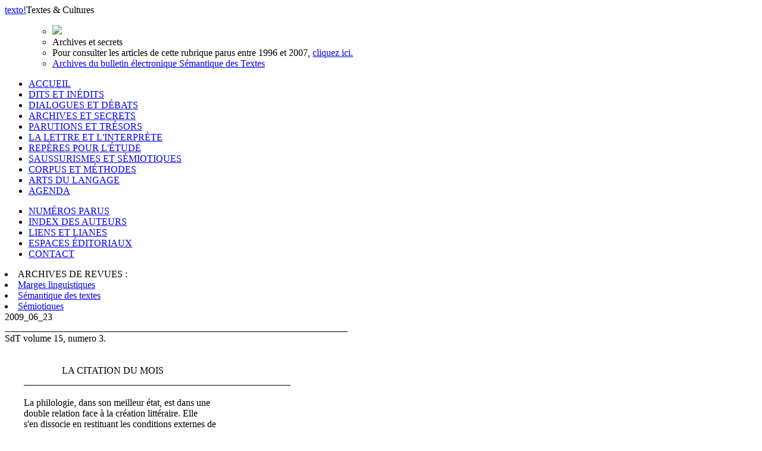

--- FILE ---
content_type: text/html; charset=UTF-8
request_url: http://www.revue-texto.net/index.php/http:/www.revue-texto.net/1996-2007/Archives/Parutions/Archives/Parutions/Marges/docannexe/file/4227/docannexe/file/3503/docannexe/file/3790/docannexe/file/Archives/Parutions/Semiotiques/index.php?id=2543
body_size: 20614
content:
<!DOCTYPE html PUBLIC "-//W3C//DTD XHTML 1.0 Strict//EN" "http://www.w3.org/TR/xhtml1/DTD/xhtml1-strict.dtd">          
<html xmlns="http://www.w3.org/1999/xhtml">     
  <head>                    
    <meta http-equiv="Content-Type" content="text/html; charset=utf-8" />
    <title></title>
    <meta name="GENERATOR" content="Lodel 0.9" />
    <meta name="DESCRIPTION" content="Description de votre site" />
    <meta name="URL" content="http://www.revue-texto.net/index.php/Archives/docannexe/file/3093/docannexe/file/Archives/Parutions/Parutions/Archives/SdT/Images/docannexe/file/3285/index.php?id=2543" />
    <meta name="DC.Publisher" content="Nom de votre Ã©diteur" />
    <meta name="DC.Rights" content="" />
    <meta name="DC.Source" content="http://www.revue-texto.net/index.php/Archives/docannexe/file/3093/docannexe/file/Archives/Parutions/Parutions/Archives/SdT/Images/docannexe/file/3285" />
    <meta name="DC.Type" content="text" />
    <meta name="DC.Format" content="text/html" />
    <meta name="DC.Language" content="fr" />
    <meta name="DC.Identifier" content="http://www.revue-texto.net/index.php/Archives/docannexe/file/3093/docannexe/file/Archives/Parutions/Parutions/Archives/SdT/Images/docannexe/file/3285/index.php?id=2543" />
    <meta name="DC.Title" content="SdT vol.15 n.3 " />
    <meta name="DC.Date" content="2010-03-12 15:03:00" />
    <meta name="DC.Date" content="2010-03-12 15:03:00" />
    <meta name="DC.Description" lang="fr" content="2009_06_23________________________________________________________________________SdT volume 15, numero 3.                          LA CITATION DU MOIS        ________________________________________________________         La philologie, dans son meilleur état, est dans une         double relation face à la création littéraire. Elle         s'en dissocie en restituant les conditions externes de         la production et de la compréhension, et en se         chargeant de la préservation des documents. D'un autre         côté, au contraire elle s'identifie avec l'objet au         point d'entrer dans le processus créatif, comme si elle         pouvait le faire revivre. De l'objectif, on est passé         au coeur d'une objectivité.                    Jean Bollack, note X 1955        ________________________________________________________                          SOMMAIRE  1- Presentations    - Bienvenue a nos deux nouveaux abonnes, dont Gaetan Pegny.    - Changements d'adresse. 2- Textes electroniques    - Le dossier genetique de Madame Bovary. 3- Publications    - Eschylle : &quot;Les Choephores&quot; et &quot;Les Eumenides&quot;,      trad. J. et M. Bollack. 4- Textes    - G. Williams : &quot;Les collocations&quot;.    - F. Rastier : &quot;Traduction et linguistique des textes&quot;.    - J. J. Sterne : &quot;Comment ecrire un bon livre a l'universite&quot;. 5- Appels : Colloques et revues    - Colloque International consacre aux Langues des Signes (CILS),      Namur (Belgiqu" />
    <link rel="stylesheet" type="text/css" href="css/texto.css" media="screen" title="Ecran" />
    <link rel="stylesheet" type="text/css" media="print" href="css/styles_site_print.css"  title="Impression" />
    <link rel="alternate" type="application/rss+xml" title="Actualitï¿½s de " href="index.php?page=backend&amp;format=rssdocuments" />
    <link rel="alternate" type="application/rss+xml" title="Flux RSS de  SdT vol.15 n.3 
" href="index.php?page=backend&amp;format=rss&amp;ident=     2543" />
  </head>
  <body>
    <div id="container">
      <div id="header">
        <div id="headerContainer"><a href="index.php"><span id="texto">texto</span><span id="exclamation">!</span></a><span id="baseline">Textes &amp; Cultures</span><!-- <div id="cse-search-form" style="width: 300px;">Loading</div> --><!-- <script src="http://www.google.fr/jsapi" type="text/javascript"></script> --><!-- <script type="text/javascript">   google.load('search', '1', {language : 'fr', style : google.loader.themes.MINIMALIST});  google.setOnLoadCallback(function() {    var customSearchOptions = {};  var customSearchControl = new google.search.CustomSearchControl(      '003098074609971227473:rgccg9ius60', customSearchOptions);    customSearchControl.setResultSetSize(google.search.Search.FILTERED_CSE_RESULTSET);    var options = new google.search.DrawOptions();    options.enableSearchboxOnly("https://cse.google.com/cse?cx=009679605336326252138%3Ajm3bo6zjn4o", null, true);    customSearchControl.draw('cse-search-form', options);  }, true);</script>-->
    <script type="text/javascript">  var _gaq = _gaq || [];
  _gaq.push(['_setAccount', 'UA-46340492-1']);
  _gaq.push(['_trackPageview']);
  (function() {
    var ga = document.createElement('script'); ga.type = 'text/javascript'; ga.async = true;
    ga.src = ('https:' == document.location.protocol ? 'https://ssl' : 'http://www') + '.google-analytics.com/ga.js';
    var s = document.getElementsByTagName('script')[0]; s.parentNode.insertBefore(ga, s);
  })();</script>      </div>
</div>
<div id="menu">
  <ul class="primary">
    <ul class=header>
      <li><img src="./Images/som_Cerf0.gif" /></li>
      <li id="title">Archives et secrets</li><!--
<span class="sousTitre"><br class="nobr" /></span>--><li id="entry2">Pour consulter les articles de cette rubrique parus entre 1996 et 2007, <a href="http://www.revue-texto.net/1996-2007/Archives/Archives.html">cliquez ici.</a></li>
      <li id="entry1" style="margin-bottom: 1em;"><a href="index.php?id=1972">Archives du bulletin électronique Sémantique des Textes</a></li>
    </ul>
    <li><span><a href="index.php">ACCUEIL</a></span></li><!-- != 129 = exclude "espaces éditoriaux" -->
    <li><span><a href="index.php?id=55">DITS ET INÉDITS</a></span></li>
    <li><span><a href="index.php?id=56">DIALOGUES ET DÉBATS</a></span></li>
    <li class="highlighted"><span><a href="index.php?id=57">ARCHIVES ET SECRETS</a></span></li>
    <li><span><a href="index.php?id=58">PARUTIONS ET TRÉSORS</a></span></li>
    <li><span><a href="index.php?id=59">LA LETTRE ET L'INTERPRÈTE</a></span></li>
    <li><span><a href="index.php?id=61">REPÈRES POUR L'ÉTUDE</a></span></li>
    <li><span><a href="index.php?id=60">SAUSSURISMES ET SÉMIOTIQUES</a></span></li>
    <li><span><a href="index.php?id=62">CORPUS ET MÉTHODES</a></span></li>
    <li><span><a href="index.php?id=1648">ARTS DU LANGAGE</a></span></li>
    <li><span><a href="index.php?id=1740">AGENDA</a></span></li>
  </ul>
  <ul class="secondary">
    <li><span><a href="index.php?id=54">NUMÉROS PARUS</a></span></li>
    <li><span><a href="index.php?id=32">INDEX DES AUTEURS</a></span></li>
    <li><span><a href="http://www.revue-texto.net/Liens/Liens.html">LIENS ET LIANES</a></span></li>
    <li><span><a href="http://www.revue-texto.net/index.php?id=129">ESPACES &Eacute;DITORIAUX</a></span></li><!--
    <li><span><a href="index.php?id=1740">AGENDA</a></span></li>-->
    <li><span><a href="mailto:redaction@revue-texto.net">CONTACT</a></span></li>
  </ul>
  <li><span>ARCHIVES DE REVUES&nbsp;:</span></li>
  <li><span><a href="../Parutions/Marges/Marges_sommaire.html">Marges linguistiques</a></span></li>
  <li><span><a href="../Archives/SdT/Archives_SdT.html">Sémantique des textes</a></span></li>
  <li><span><a href="../Parutions/Semiotiques/Semiotiques.html">Sémiotiques</a></span></li>
</ul><!--
Les archives de la revue Marges.
Les archives de la revue Sémiotiques.
http://www.revue-texto.net/1996-2007/Parutions/Semiotiques/Semiotiques.html
Les archives du bulletin Sémantique des textes
http://www.revue-texto.net/1996-2007/Archives/SdT/Archives_SdT.html
--><!--
<ul class="primary">
  <li><a href="index.php?page=backend&format=rssdocuments"><img id="rss" src="images/rss.png" alt="rss"/>FLUX RSS</a></li>
</ul>--></div>
<div id="content"><span style="font-family:monospace;"></span>2009_06_23<br>________________________________________________________________________<br>SdT volume 15, numero 3.<br> <br> <br>                        LA CITATION DU MOIS<br>        ________________________________________________________<br> <br>        La philologie, dans son meilleur état, est dans une <br>        double relation face à la création littéraire. Elle <br>        s'en dissocie en restituant les conditions externes de <br>        la production et de la compréhension, et en se <br>        chargeant de la préservation des documents. D'un autre <br>        côté, au contraire elle s'identifie avec l'objet au <br>        point d'entrer dans le processus créatif, comme si elle <br>        pouvait le faire revivre. De l'objectif, on est passé <br>        au coeur d'une objectivité.<br>                    Jean Bollack, note X 1955<br>        ________________________________________________________<br>         <br> <br>                SOMMAIRE<br> <br> <br>1- Presentations<br>    - Bienvenue a nos deux nouveaux abonnes, dont Gaetan Pegny.<br>    - Changements d'adresse.<br> <br>2- Textes electroniques<br>    - Le dossier genetique de Madame Bovary.<br> <br>3- Publications<br>    - Eschylle : "Les Choephores" et "Les Eumenides",<br>      trad. J. et M. Bollack.<br> <br>4- Textes<br>    - G. Williams : "Les collocations".<br>    - F. Rastier : "Traduction et linguistique des textes".<br>    - J. J. Sterne : "Comment ecrire un bon livre a l'universite".<br> <br>5- Appels : Colloques et revues<br>    - Colloque International consacre aux Langues des Signes (CILS),<br>      Namur (Belgique), 16-20 novembre 2009.<br>    - Rencontres interdisciplinaires sur les systemes complexes <br>      naturels et artificiels : "Le contexte",<br>      Rochebrune, 17-24 janvier 2010.<br>    - 10th International Conference on the Statistical Analysis of<br>      Textual Data (JADT 2010), Rome, June, 9-11, 2010.<br>         <br>111111111111111111111111111111111111111111111111111111111111111111111111<br>Nouveaux abonnes Nouveaux abonnes Nouveaux abonnes Nouveaux abonnes<br>111111111111111111111111111111111111111111111111111111111111111111111111<br> <br>[information réservée aux abonnés]<br> <br>222222222222222222222222222222222222222222222222222222222222222222222222<br>Textes electroniques Textes electroniques Textes electroniques Textes<br>222222222222222222222222222222222222222222222222222222222222222222222222<br>{FR, 15/05/2009}<br> <br>BEAUX SITES<br> <br>Tout le dossier génétique de Madame Bovary<br>    http://bovary.univ-rouen.fr/<br> <br>333333333333333333333333333333333333333333333333333333333333333333333333<br>Publications Publications Publications Publications Publications<br>333333333333333333333333333333333333333333333333333333333333333333333333<br>{FR, 15/05/2009}<br> <br>ESCHYLE<br> <br>Les Choéphores et Les Euménides<br>Traduction de Jean et Mayotte Bollack<br>2009, 144 pages, 13,50 euros, ISBN : 9782707320865<br>Editions de Minuit, parution le 4 juin.<br> <br>Le meurtre du grand roi a eu lieu. C'est le sujet d'Agamemnon, la<br>première pièce de la trilogie d'Eschyle que depuis vingt-cinq siècles <br>nous appelons l'Orestie. Lui succèdent les deux pièces réunies dans ce <br>volume, Les Choéphores, ou "Les Verseuses de libations", et Les <br>Euménides ou "Les Bienveillantes". L'une célèbre la vengeance rituelle <br>d'un meurtre horrible par une exécution scandaleuse, qui demande à son <br>tour une purification : deux enfants tuent leur mère, une reine, et son <br>concubin. Les libations répétées, offrandes ou sacrifices, ne se <br>concilieront pas les morts. L'autre conduit au lent ralliement des <br>puissances souterraines qui défendent les victimes des crimes de sang. <br>L'unité des deux pièces apparaît dans le fait qu'elles appartiennent <br>toutes deux aux suites et aux lourdes conséquences d'un désastre <br>primordial : pourtant elles ont chacune un monde à elle, l'un humain, <br>l'autre divin : elles sont jouables conjointement ou séparément. Leur <br>traduction a pu donner dans le passé des chefs-d'oeuvre de pompe ou <br>d'éloquence, mais jamais sans doute la lecture brute des mots et de la <br>métaphore grecque n'a aspiré aussi intensément à rencontrer le théâtre <br>et son ouverture à la modernité, sur le terrain de la langue étrangère. <br>L'alliance se cherche entre le déchiffrement patient de la lettre et <br>l'oralité éclatante de la performance.<br> <br>444444444444444444444444444444444444444444444444444444444444444444444444<br>Textes Textes Textes Textes Textes Textes Textes Textes Textes Textes<br>444444444444444444444444444444444444444444444444444444444444444444444444<br>{FR, 15/05/2009, Williams, 16/06/2009}<br> <br>LES COLLOCATIONS<br>Geoffrey Williams, Université de Bretagne Sud<br> <br>Les travaux contextualistes ont démontré l'importance de la collocation <br>dans l'organisation interne du lexique. Les deux principes défendus par <br>Sinclair (1987), celui du choix ouvert (open-choice principle) et celui <br>de l'idiome (idiom principle) organisent nos choix linguistiques. Il <br>est de plus en plus évident qu'une fois un choix ouvert opéré, nous <br>sommes confrontés à des restrictions idiomatiques, qu'elles soient <br>lexicales ou syntaxiques. Dans cette hypothèse, la notion d'idiomatisme <br>est très large et va au-delà même des catégories de formules figées et <br>d'idiomes répertoriées par Moon (1998) pour inclure les formules <br>colligationnelles (Renouf et Sinclair 1991) et les grammaires locales <br>(Hunston et Francis 2000). Cependant, bien que, dans une classification <br>linguistique, la collocation soit classée avec les autres phénomènes de <br>figement, mes propres travaux me conduisent à lui attribuer une place à <br>part. Le rôle joué par la collocation dans l'organisation du lexique à <br>la fois au niveau psychologique et linguistique est primordial.<br> <br>La collocation est au coeur de l'organisation du sens en contexte <br>(Sinclair, 1991, Sinclair et al. 2004). Cette position est dite <br>néo-firthienne, et repose sur le précepte du linguiste anglais John <br>Rupert Firth : "you shall know a word by the company it keeps". Dans <br>cette approche, le texte est central, il ne s'agit pas d'étudier des <br>phrases isolées, mais des phrases comme éléments d'un texte situé <br>lui-même dans un contexte plus large. La collocation ne doit pas se <br>réduire à des formules figées prises en dehors de leur contexte, mais <br>va de pair avec le texte.<br> <br>Ceci n'est pas nécessairement le cas dans tous les modèles de recherche <br>puisque l'analyse de la collocation a aussi connu un autre<br>développement dans le monde plus formaliste de la phraséologie sur le <br>continent européen, et surtout en Russie. Les premières études sur la <br>collocation ont certes essayé d'assembler des formules réelles et de <br>les réunir dans un dictionnaire ; toutefois, elles étaient le fruit de <br>l'intuition du linguiste et soumises aux contraintes imposées par les <br>théories linguistiques et le format des dictionnaires. La linguistique <br>de corpus ne s'est imposée en lexicographie que très récemment, et n'a <br>toujours pas totalement pénétré le monde de la phraséologie. Pour cette <br>raison, lors de mes conférences, je tiens à distinguer deux approches :<br>* Les collocations fonctionnelles - la tradition lexicographique,<br>* Les collocations contextuelles - collocation textuelle et cohésion <br>  lexicale.<br>L'objet de l'étude est le même, mais le point de vue, l'étendue du <br>phénomène et la manière de le traiter sont différents. Les collocations <br>peuvent être recensées largement, mais pas exclusivement, selon des <br>critères statistiques de cooccurrence. Ainsi le linguiste de corpus est <br>libéré de l'analyse phrastique et peut considérer la collocation comme <br>élément de cohésion contextuelle. L'objet, donc, est souvent le même ; <br>les outils d'analyse et les objectifs sont différents. <br> <br>Dans mes travaux, je traite de la collocation comme d'un phénomène à la <br>fois contextualiste et lexicographique. La définition adoptée traite la <br>collocation comme une relation sémantique entre deux unités lexicales <br>qui sont en cooccurrence de manière significative et régulière. Le lien <br>qui les relie est un lien de modifié à modifié.<br> <br>La relation est sémantique car chacune des unités est porteuse de sens. <br>Les unités sont lexicales et pleines pour la même raison, mais d'autres <br>unités peuvent s'insérer pour former des unités collocationnelles. La <br>collocation est restreinte à deux unités pour des raisons de calcul <br>statistique, mais la notion d'unité lexicale est laissée dans <br>l'ambiguïté puisque mot orthographique et unité lexicale ne coïncident <br>pas toujours. La cooccurrence est régulière et significative en termes <br>statistiques, mais aussi psychologiques puisque le locuteur natif <br>reconnaîtra les unités collocationnelles comme "normales". La notion de <br>normalité est relative et ne signifie pas "bien formé" car les unités <br>obéissent à des règles sémantiques et non syntaxiques. Le lien est de <br>modifié à modifié puisque la valeur des deux unités est affectée, il <br>n'y pas d'élément qui domine l'autre.<br> <br>Les travaux de Phillips utilisaient des réseaux relativement<br>restreints ; par contre, les réseaux collocationnels (Williams 1998,<br>2002) vont plus loin et constituent des réseaux de choix lexicaux, mais <br>avec la même optique que celle de Phillips, c'est-à-dire l'extraction <br>de champs contextuels dans lesquels une association de lexèmes de <br>degrés de technicité divers est tout à fait envisageable. Mes propres <br>travaux ont trois grands objectifs : caractériser le langage d'une <br>communauté de discours scientifique, utiliser les liens collocationnels <br>pour l'extraction d'un lexique et enfin, l'organisation d'un <br>dictionnaire électronique spécialisé. Dans le cas des réseaux <br>collocationnels, au lieu d'envisager la collocation comme un lien plus <br>ou moins fort entre deux unités lexicales, le choix d'un mot ouvre une <br>série de possibilités exprimées à travers le système grammatical. <br>Chaque mot plein devient un noeud potentiel, le choix d'un collocatif <br>donne accès à un nouveau réseau collocationnel avec son propre <br>environnement textuel. Ainsi, un réseau collocationnel est construit en <br>suivant les enchaînements collocationnels à l'intérieur de <br>l'environnement textuel clos qui est celui d'un corpus. En construisant <br>un réseau de collocations, il doit donc être possible d'isoler des <br>schémas de référence qui définissent le lexique d'une communauté de <br>discours spécialisée mais aussi d'utiliser ces schémas pour la <br>catégorisation d'un corpus (Williams 2002). Les travaux de Berry-Roghe, <br>Phillips et Williams ont mis en lumière des réseaux de choix lexicaux <br>opérés dans les textes ; les travaux de Sinclair sur le principe <br>d'idiomaticité vont plus loin que les relations au sein de binômes et <br>ouvrent la voie vers la phraséologie.<br> <br>La notion d'aboutness mise en évidence par Phillips ne concernait que <br>des réseaux locaux, ce qui peut élucider le sens d'un seul mot dans un <br>contexte de corpus précis. Cependant, si l'on accepte que chaque membre <br>du binôme collocationnel est capable d'avoir ses propres collocations, <br>il doit être possible d'explorer plus loin les réseaux afin de mettre <br>en relief des thèmes dans un corpus. C'est précisément ce j'ai mis en <br>lumière avec les réseaux de collocations (Williams 1998).<br> <br>Le but d'une analyse lexicale basée sur les réseaux de collocation <br>n'est pas de nier l'apport des classifications externes par <br>disciplines, mais d'enlever le flou d'appartenance afin de mettre en <br>évidence le noyau dur et les approches transdisciplinaires. Par contre, <br>pour les thèmes internes, le point de départ sera les termes eux-mêmes <br>afin de croiser les résultats de la classification prototypique des <br>disciplines avec le réseau du terme, ce qui permet d'identifier <br>l'apport de chaque discipline et des variations de sens.<br> <br>La sous-catégorisation par collocation n'est pas une fin en soi, il ne <br>s'agit pas de remplacer des systèmes de classification établis, mais de <br>regarder l'usage des langues autrement. Les prototypes nous permettent <br>un regard sociolinguistique sur la langue pour voir comment des <br>communautés différentes utilisent la langue en contexte. <br> <br>Dans une approche sociolinguistique d'une communauté de discours <br>scientifique, le but n'est pas nécessairement d'extraire la <br>terminologie mais de décrire l'usage des mots dans des situations <br>d'interaction communicatives. Ceci permet de voir comment des mots <br>techniques et semi-techniques sont employés dans des contextes <br>disciplinaires par rapport à des contextes thématiques. Il sera ainsi <br>possible de repérer des différences d'emploi qui peuvent mener à des <br>difficultés de compréhension au sein d'une communauté thématique.<br> <br>Ainsi, la notion de co-occurrence significative des mots pleins et des <br>mots grammaticaux ont été employé dans des outils de désambiguïsation <br>lexicale, comme "Sketch Engine" (Kilgariff et al. 2004). Ces études <br>sont précieuses pour le lexicographe face à la masse de données <br>présentes dans un corpus. Dans cette communication, quatre théories <br>autour de la collocation contextualiste seront considérées : la <br>prosodie sémantique (semantic prosody - Louw 1993), l'amorçage lexical <br>(lexical priming - Hoey 2005), les réseaux collocationnels et la <br>résonance collocationnelle (Williams 1998 et 2008 respectivement).<br> <br>La prosodie sémantique décrit les connotations des mots, ou plutôt de <br>classes de mots. La notion a été introduite initialement par Sinclair <br>(1987, 1991) pour décrire la tendance de certains verbes à être <br>associés à des événements désagréables. L'idée a été reprise et élargie <br>par Louw. L'important est qu'il s'agit d'une tendance et non d'une <br>règle. Il fallait prendre en considération l'environnement du mot dans <br>sa description dans un dictionnaire afin de montrer la tendance, et les <br>variantes. La notion d'amorçage lexical de Hoey va beaucoup plus loin. <br>Selon Hoey, chaque mot est associé à un environnement lexical et <br>grammatical. Le mot, ou le phrasème, est amorcé pour des relations. Ces <br>amorces sont le fruit de notre exposition à la langue et sont donc <br>personnelles. Elles sont fondamentales pour notre apprentissage des <br>langues et la gestion de notre fonds lexical. Il s'agit donc d'une <br>approche plutôt comportementaliste de la langue. Cependant, ces amorces <br>peuvent être approchées directement dans un corpus.<br> <br>Les réseaux collocationnels traitent de la co-occurrence significative <br>pour explorer les thèmes dans un corpus. Les réseaux montrent comment <br>le sens est créé par un environnement. Tandis que les réseaux décrivent <br>l'environnement en synchronie, la résonance collocationnelle est une <br>exploration de ces environnements en diachronie afin d'analyser les <br>transferts de sens. La résonance montre comment un mot peut garder les <br>aspects d'un sens littéral dans un sens figuratif, et également comment <br>un utilisateur peut, de manière inconsciente, porter la prosodie <br>sémantique d'un mot dans un environnement contradictoire. Ici, nous <br>sommes concernés uniquement par l'aspect du transfert de sens en <br>fonction de l'environnement textuel. Cet environnement est fourni par <br>le corpus.<br> <br>Le verbe "forger", que j'ai traité dans le cadre du projet IntUne peut <br>servir comme exemple de résonance collocationnelle (Williams 2007).<br> <br>Dans le sens dictionnairique du lexème, "forger" est associé au <br>forgeron, au fait de travailler des métaux pour créer des objets et des <br>outils, c'est cet aspect qui va donner la résonance collocationnelle <br>dans les emplois figuratifs. Dans le corpus, le lexème est employé<br>360 fois, mais une fois seulement dans le sens de base. Dans quatre <br>autres cas, le mot est en co-occurrence avec "outil", donc, une <br>extension du sens, mais, dans la grande majorité des cas, l'emploi <br>figuratif domine. Les collocations à droite du noeud désignent <br>principalement des concepts abstraits liés à des êtres humains ; ainsi <br>nous avons un groupe de collocations qui relève d'une image de soi, <br>très souvent accompagné du pronom possessif "son". D'autres décrivent <br>une image du monde, surtout le monde politique. Un troisième groupe <br>décline les opinions des locuteurs.<br> <br>L'amorçage lexical opère à plusieurs niveaux limitant les choix au <br>niveau syntactique, de la prosodie sémantique, des collocations. Les <br>probabilités d'emploi attachées à ce mot tendent vers l'abstrait plutôt <br>que vers la création d'outils. Cependant, le sens employé ici puise sa <br>force sémantique dans son sens littéral avec la notion de façonner, de <br>créer un outil.<br> <br>Un autre verbe dans la classe de construction d'identité est le mot <br>"construire". Les collocats de ce verbe montrent clairement que le sens <br>littéral est priviégié. Construire signifie bâtir une construction à <br>partir d'autres éléments, comme des briques. Dans la construction, la <br>notion de force est moins présente que dans "forger", le fait de <br>construire demande de la patience afin d'assembler les éléments pour <br>créer un édifice. Le premier écart métaphorique mène à la construction <br>de bateaux, d'engins et d'avions. Il est intéressant de constater que <br>la métaphore de la construction peut continuer avec les collocats : les <br>bateaux de guerre étant des bâtiments ; les briques et les pierres <br>restent des éléments de construction par excellence que la construction <br>soit concrète ou abstraite.<br> <br>De la construction en dur vers la construction d'identité, il n'y a <br>qu'un pas. Nous passons au sens figuratif pur, mais les amorçages <br>lexicaux sont toujours actifs puisque la résonance reste active ; <br>l'identité et les relations doivent être bâties sur des fondations, <br>c'est un travail qui est réalisé avec patience à partir de plusieurs <br>éléments qui forment un ensemble.<br> <br>Les théories de la résonance collocationnelle et de l'amorçage lexical <br>essaient d'expliquer les mécanismes de l'acquisition du langage, de <br>l'emploi et de l'évolution des langues. Comme toutes les théories <br>issues de la linguistique de corpus, ces mécanismes sont construits à <br>partir des faits du langage. La question est de connaître la pertinence <br>éventuelle en lexicographie, et, dans le cas présent, en la <br>lexicographie bilingue.<br> <br>La première constatation est que la simple équivalence n'existe pas en <br>dehors de la terminologie technologique. Il semble donc évident que, si <br>un dictionnaire bilingue ne peut être équivalent à deux dictionnaires <br>monolingues mis face à face, il faut des corpus comparables afin <br>d'explorer les systèmes de relations internes pour chaque langue afin <br>de comparer les systèmes et les sous systèmes. L'étude des collocations <br>d'un verbe va permettre de construire les classes d'arguments<br>possibles ; ainsi nous voyons les classes d'identité qui apparaissent <br>pour les verbes "forger" et "construire", il n'est pas certain que ces <br>classes seront présentes dans l'autre corpus, ou que les traductions <br>auront le même poids. Dans ce cas, il faut pouvoir montrer que <br>"forger", par exemple est une collocation importante de l'identité en <br>français, ce qui n'est pas nécessairement le cas en L2. Il est aussi <br>évident que, même si "forger" et "construire" entrent dans la même <br>classe sémantique, ils ne seront pas nécessairement des synonymes, <br>leur poids sémantique étant différent. <br> <br>Bibliographie<br>Hoey, M. (2005). Lexical Priming: A New Theory of Words and Language. <br>  London: Routledge.<br>Hunston S &amp; Francis G. (2000). Pattern Grammar: A corpus-driven <br>  approach to the Lexical Grammar of English. Amsterdam et <br>  Philadelphie: John Benjamins.<br>Kilgarriff, A., Rychly, P., Smrz, P. &amp; Tugwell, D. (2004). "The Sketch <br>  Engine", in Williams G. &amp; Vessier S., Proceedings of the Eleventh <br>  EURALEX International Congress. Lorient, France, July 6-10, 2004.<br>  pp.105-116.<br>Louw, B. (1993). "Irony in the text or insincerity in the writer? The <br>  diagnostic potential of semantic prosodies", in Baker, M. 1993. Text<br>  and Technology. Amsterdam: John Benjamins. pp. 157-76.<br>Moon, R, (1998). Fixed Expressions &amp; Idioms in English, Oxford, <br>  Clarendon Press.<br>Philips, M. (1985). Aspects of Text Structure: An investigation of the <br>  lexical organisation of text. North Holland: Amsterdam.<br>Renouf, A. &amp; Sinclair, J. (1991). "Collocational Frameworks in <br>  English", in Aijmer, K. &amp; al. (eds) 1991. English Corpus Linguistics.<br>  Harlow: Longman.<br>Sinclair, J. McH., Jones, S., Daley, R. (1970|2004). English Lexical <br>  Studies: The OSTI Report. London and New York: Contiuum. <br>Sinclair, J. McH. (ed) (1987). Looking Up: an account of the COBUILD <br>  Project in Lexical Computing. London: Collins<br>Sinclair, J. McH. (1991). Corpus, Concordance, Collocation. Oxford : <br>  Oxford University Press<br>Williams, G. (1998). "Collocational Networks : Interlocking Patterns of <br>  Lexis in a Corpus of Plant Biology Research Articles", International<br>  Journal of Corpus Linguistics. Vol 3/1 : 151-171.<br>Williams, G. (2002). "In search of representativity in specialised <br>  corpora: categorisation through collocation", International Journal<br>  of Corpus Linguistics. Vol. 7/1, pp. 43-64.<br>Williams, G. (2007). "De l'architecture des sources à l'architecture de <br>  l'entrée : le rôle du corpus", in Giovanni Dotoli 2007,<br>  "L'Architecture du Dictionnaire Bilingue et le Métier du <br>  Lexicographe, Actes du Colloque International de Capitolo-Monopoli, <br>  16-17 avril",  Fasano, Schena. pp. 39-53. <br>Williams, G. (2008). "The Good Lord and his works : A corpus-based <br>  study of collocational resonance", in Granger, S. &amp; Meunier,<br>  (eds), Phraseology: an interdisciplinary perspective, Amsterdam: <br>  Benjamins. pp 159-173.<br> <br>444444444444444444444444444444444444444444444444444444444444444444444444<br>{FR, 15/05/2009}<br> <br>TRADUCTION ET LINGUISTIQUE DES TEXTES <br>François Rastier<br> <br>Résumé de conférence, in Tatiana Milliaressi, La traduction : <br>philosophie, linguistique et didactique, Travaux et recherches, <br>Université de Lille 3, p. 35-38.<br> <br> <br>Les textes sont des centons -ils empruntent à d'autres langues. La <br>linguistique des textes est aussi une linguistique de l'intertexte.<br>Tout corpus textuel est potentiellement plurilingue, car les genres et <br>les discours le sont.<br> <br>La traduction est un art, au sens d'une pratique réflexive, et ne peut <br>se réduire à des stipulations énumérables qui permettraient d'en faire <br>une simple technique. Cette pratique a toujours accompagné la réflexion <br>sur les langues : est-elle pour autant l'objet d'une science spécifique <br>comme la traductologie ? Ou bien la traductologie n'est-elle qu'un <br>domaine de la linguistique, et la traduction un simple champ <br>d'application ?<br> <br>1. La linguistique moderne est née de la convergence de plusieurs <br>traditions :<br>(i) La tradition grammaticale visait à l'établissement et à la <br>  compréhension immédiate -permettant "l'interprétation grammaticale" <br>  (Schleiermacher), comme condition nécessaire, mais non suffisante de <br>  la lecture. Elle restait monolingue, se contentant de transposer les <br>  catégories de la grammaire grecque dans la grammaire latine, puis de <br>  la grammaire latine dans les grammaires vulgaires élaborées à la <br>  Renaissance.<br>(ii) La pratique à grande échelle de la traduction, liée à la <br>  colonisation, à l'évangélisation et à la modernisation administrative <br>  des empires (russe, anglais, etc.), a permis de faire de la diversité <br>  linguistique un objet de pensée en même temps qu'un problème <br>  scientifique.<br>(iii) Enfin, l'essor des nations européennes a conduit à restituer les <br>  traditions discursives et de la profondeur historique des langues. <br>  D'où la dimension tout à la fois historique et comparative de la <br>  linguistique générale qui se constitue en science au début du <br>  XIXe siècle. <br>La prise en considération de la diversité interne des langues <br>(diatopique, diachronique, diaphasique) ainsi que de leur diversité <br>externe a ainsi permis à la linguistique de se constituer en science, à <br>partir de cette discipline simplement scolaire qu'était restée la <br>grammaire.<br>Dans la perspective comparative qui a présidé à la constitution de la <br>linguistique générale, une langue n'est au demeurant qu'une part <br>spécifique de groupes de langues en co-évolution ("familles", aires, <br>etc.) et la caractérisation des langues demeure une entreprise <br>contrastive. Tant en synchronie qu'en diachronie, une langue ne peut <br>d'ailleurs être décrite isolément, car elle est en interaction <br>constante avec d'autres. <br>Enfin, la méthodologie comparative suppose la traduction ou du moins en <br>précise les conditions. Cette méthodologie a en outre permis <br>l'affermissement épistémologique des sciences de la culture, comme le <br>montrent les travaux de Saussure, Dumézil, Lévi-Strauss, qui tous ont <br>élaborés leurs synthèse à partir de vastes corpus multilingues.<br> <br>2. Le problème de la traduction nous paraît à présent trop précieux et <br>trop central pour la linguistique pour que la traductologie devienne <br>désormais une discipline indépendante : une telle évolution serait sans <br>doute dommageable, tant pour les études sur la traduction que pour le <br>reste de la linguistique générale et comparée.<br>Au sein de la linguistique, les études traductologiques assument une <br>responsabilité particulière : la grammaire ayant édifié ses catégories <br>à partir de la logique et de l'ontologie classiques, pour décrire les <br>langues classiques puis européennes "vulgaires", la linguistique dont <br>elle forme le noyau traditionnel inquestionné demeure largement <br>eurocentrique. La philosophie du langage qui la sous-tend considère en <br>effet la diversité des langues et des textes comme inessentielles.<br>Sans égard pour l'obsession millénaire qui préside aux grammaires <br>universelles, une réflexion fondationnelle sur la traduction dans ses <br>principes et ses pratiques pourrait devenir alors l'occasion et le <br>moyen d'un triple décentrement, épistémologique, méthodologique et <br>descriptif.<br> <br>3. La pratique de la traduction oppose un démenti silencieux mais <br>tenace tant à la problématique de la cognition qu'à celle de la <br>communication. <br>Fondés tous deux sur la sémiotique appauvrie propre à la théorie de <br>l'information, les paradigmes de la cognition et de la communication <br>réduisent les langues de culture à des langues de service, <br>sous-langages artificiels aussi éloignés des langues dites "naturelles" <br>(c'est-à-dire culturelles) que le Basic puis le Globish le sont de <br>l'anglais. Sans corpus, sans traditions discursives, sans histoire, ces <br>idiomes restreints ne sauraient devenir les parangons des langues. <br>Aussi peut-on regretter que le Cadre Européen de Référence pour les <br>Langues, devenu à présent une norme internationale, reste pénétré d'un <br>utilitarisme "de bon sens" et ne permette aucune différenciation entre <br>langue de service et langue de culture : sans être exclus, les facteurs <br>culturels sont réduits à des "compétences".<br>Seule la restitution de la complexité des textes peut garantir et <br>justifier, pour les applications qui le permettent, des simplifications <br>efficaces et rationnelles : paradoxalement, le simple ne peut être <br>obtenu qu'à partir du complexe, et l'on devrait éviter qu'un simplisme <br>a priori n'entrave l'apprentissage des langues sous couleur de <br>l'évaluer.<br>Au cognitivisme, dérivé du conceptualisme classique, la problématique <br>de la traduction oppose qu'il n'existe pas de niveau conceptuel <br>indépendant des langues : les interlangues sont donc condamnées à <br>l'échec par les simplifications drastiques qu'elles imposent. Les <br>difficultés rencontrées par les projets comme WordNet et EuroWordNet, <br>censées édifier des "ontologies" propres à faciliter la traduction, <br>leur très faible utilité au regard des investissements qu'ils attirent, <br>peuvent ici servir de mise en garde. Les alignements de corpus, fondés <br>sur des pratiques effectives, se révèlent beaucoup plus utilisables.<br>À la théorie de la communication, la problématique de la traduction <br>oppose que les textes oraux ou écrits ne sont pas de simples vecteurs <br>d'information, mais portent des valeurs inséparables des "faits". Le <br>changement de langue ne se réduit donc pas à un "transport" <br>d'information induisant des variations contextuelles.<br>De fait, les enjeux économiques sont importants : les entreprises et <br>les sites marchands multilingues soulignent l'importance -au-delà des <br>prix- des valeurs culturelles variables qui s'attachent à la<br>présentation des produits et aux argumentaires commerciaux.<br>Les enjeux culturels sont plus importants encore. Chaque culture recèle <br>des traits qui peuvent prétendre à une valeur universelle, quand bien <br>même cette valeur lui resterait voilée par des préjugés d'appartenance. <br>Bref, les cultures ne peuvent être décrites que différentiellement, <br>comme les objets culturels qui les composent, au premier chef les <br>langues et les textes. Enfin, la diversité qui, par contraste avec <br>l'uniformité fondamentale du monde physique, fait la richesse des <br>"mondes" sémiotiques, suppose pour être comprise un décentrage <br>critique, et, plutôt qu'un relativisme, un cosmopolitisme <br>méthodologique nécessaire pour éviter l'ethnocentrisme -voire le <br>nationalisme  et le racisme. <br> <br>4. Les divers niveaux linguistiques sont organisés par  une <br>multiplicité de normes de discours, de genre et de style encore mal <br>décrites, mais dont la maîtrise permet de traduire de texte à texte <br>plus encore que de langue à langue. Aussi, c'est à une théorie du texte <br>qu'il revient de définir linguistiquement le statut des unités de <br>traduction, et notamment les passages.<br>La vocation de la traductologie reste de renouveler la linguistique de <br>l'intérieur : la question de la traduction peut y devenir centrale dès <br>lors qu'on quitte la problématique du signe pour celle du texte. Elle <br>permet en effet de réintroduire pleinement l'activité interprétative <br>dans la communication linguistique, en ouvrant la voie à sa <br>reconception comme une interaction entre passages au sein du texte et <br>de l'intertexte. La linguistique des textes, notamment dans ses <br>développements sémantiques, assume une responsabilité particulière pour <br>décrire, avec une méthodologie unifiée, les relations au sein des <br>textes et entre textes, qu'ils soient de même langue ou relèvent de <br>langues différentes. <br>On pourrait enfin décrire dans une théorie unifiée les reformulations <br>et transformations internes aux textes, comme les rapports entre les <br>textes d'une même langue, de langues différentes, de performances <br>sémiotiques appartenant à des systèmes différents (par exemple,<br>l'adaptation d'un roman au cinéma). La traductologie s'ouvre ainsi à <br>une réflexion sur les rapports complexes entre traditions sémiotiques <br>et entre cultures. <br> <br>444444444444444444444444444444444444444444444444444444444444444444444444<br>{FR, 15/05/2009}<br> <br>COMMENT ÉCRIRE UN BON LIVRE À L'UNIVERSITÉ<br>Jies J. Sterne<br> <br>        Comment écrire un bon livre à l'université<br>    Exposition des vrais principes qui norment la production <br>    universitaire en France, à destination des plus jeunes afin <br>    qu'ils apprennent à se diriger en cette science et des moins<br>    jeunes afin qu'ils les conservent en leur esprit<br> <br> <br>            Axiomes<br>I. Moins je suis compris, plus je suis intelligent. <br>Cela est évident par soi.<br>II. L'influence est le critère de la valeur intellectuelle.<br>Cela est encore évident par soi : de fait, nous sommes intelligents et <br>un amas de gens intelligents est plus intelligent qu'un seul <br>intelligent. <br> <br> <br>            Première Partie<br>        De ce que nous ne devons pas dire ce<br>        que nous pensons (comment être admis)<br> <br>PROPOSITION I - Ne jamais critiquer un ponte tant qu'il est vivant.<br>Scolie : On risquerait sinon de ne plus faire partie des gens <br>intelligents. <br> <br>PROPOSITION II - User du vocabulaire de la secte, et envoyer des fleurs <br>  à ses collègues. Rédiger des hommages.<br>Démonstration : Cela est évident à partir du scolie de la proposition I.<br>Scolie : Parmi les gens qui pensent, envoyer des fleurs se dit aussi <br>  "citer". Il faut veiller à citer tous les gens intelligents de votre <br>  domaine.<br> <br>PROPOSITION III - Entre spécialistes, la répétition est de rigueur. On <br>  n'hésitera donc pas à parler de ce dont tout le monde a déjà parlé. <br>Démonstration : Cela est évident à partir de la prop. II. L'importance <br>  d'un domaine du savoir se mesurant au poids et au volume des <br>  publications, on veillera ainsi à agrandir l'importance de son <br>  domaine. On sera alors bien accueilli.<br> <br>PROPOSITION IV - Procéder par allusions (notre savoir est de <br>  connivence).<br>Scolie : Cela va de soi à partir de ce qui précède. Respecter les<br>  prop. I à III, c'est en effet avoir l'assurance d'être admis et <br>  accepté par ses pairs. Une fois entre soi, il est inutile voire <br>  nuisible que quiconque venu du monde extérieur s'immisce là où à <br>  l'évidence il ne devrait pas (d'abord se trouver une niche. Il s'agit <br>  ensuite d'y rester et de la défendre, puis de l'agrandir).<br> <br>Fin de la première partie<br> <br>            Deuxième partie<br>        Ne pas penser (comment monter)<br> <br>PROPOSITION I - Fausse nouveauté (la mode, ou, comme cela se dit aussi <br>  parfois dans un langage plus soutenu, la "modernité") : avec un peu <br>  d'art, on pourra fort bien reprendre sous une forme différente ce qui <br>  a été dit ailleurs. <br>Scolie : On peut ainsi rejouer l'histoire de la métaphysique à <br>  l'infini. On nomme "avant-garde" ceux qui parviennent à faire de <br>  grands bonds en avant tout en restant sur place. On pourra ainsi en <br>  proclamant opérer des ruptures radicales, recycler la tradition (le <br>  cloisonnement des écoles peut faciliter la reprise sous une forme <br>  différente de ce qui a été dit ailleurs). On peut appeler <br>  "déconstruction" l'acte qui consiste à ne pas détruire sans <br>  construire non plus, et "post-modernisme" l'art du recyclage des <br>  cadavres (mais on peut aussi leur trouver d'autres noms). Concilier <br>  la prétention à la rupture et le respect du passé peut prendre la <br>  forme de "retours" : il sera bon par exemple d'expliquer que la <br>  biologie contemporaine est aristotélicienne. "Je suis tout neuf, donc <br>  je suis tout nouveau, ce qui ne m'empêche pas de m'inscrire dans une <br>  longue tradition".<br>Corollaire I : Si on applique ce qui précède, on sera parvenu à être <br>  d'une originalité attendue (la "distinction"). On sera ainsi certifié <br>  conforme et on obtiendra les premières places partout. <br>Corollaire II : Par contre, il s'agit de faire attention : quand on a <br>  réinventé l'eau tiède, bien dire que les autres ne l'ont pas fait. <br>  Mais sur ces choses (les moyens de faire la guerre), plus tard. <br> <br>PROPOSITION II - Capital : lorsqu'on écrit sur un auteur, ne pas <br>  distinguer ses écrits propres d'avec les siens (paraphrase pieuse). <br>Scolie : On aura ainsi respecté toutes les propositions qui précèdent. <br>  Cela permet à la fois de s'auréoler de la gloire de Leibniz ou de <br>  Kant, et de se rétracter si on a repris à son compte une énormité de <br>  l'auteur. <br> <br>PROPOSITION III - Le positif (l'exactitude des faits) n'a pas <br>  d'importance ; il est bon néanmoins, sans que ceci soit <br>  contradictoire avec cela, de se parer de l'aura de scientificité et <br>  donc d'autorité que les références aux sciences positives, à <br>  l'histoire ou autres peuvent apporter.<br>Démonstration : Au niveau de hauteur où la pensée doit se situer, le <br> contact avec ce qu'on nommera l'empirie n'est pas digne de nous (d'une <br>  manière générale, nous sommes trop dignes pour être curieux). Le <br>  philosophe en particulier, fonde toutes les autres sciences. Il n'a <br>  donc pas besoin de les connaître. <br>Scolie : En histoire des sciences, l'exactitude étant une notion <br>  dépassée, on pourra consacrer plus de temps aux thèses réfutées <br>  qu'aux thèses plus fécondes.<br> <br>PROPOSITION IV - D'une manière générale, la brutalité et la souffrance<br>  humaine ne sont pas des objets dignes d'être pensés.<br>Démonstration : Cela est évident à partir de la considération de notre <br>  dignité. <br> <br>PROPOSITION V - Il convient de choisir un sujet suffisamment neutre <br>  pour ne gêner personne. <br>Démonstration : Cela est évident à partir de la prop. I partie I et de <br>  son scolie.<br>Scolie : Fort heureusement, être plat et lisse dans ses écrits <br>  n'empêche pas de ne pas l'être dans ses actions. On pourra ainsi <br>  valoriser la voie moyenne tout en réintroduisant les fascistes dans <br>  l'université. Mais il faudra alors attendre d'être installé.<br> <br>PROPOSITION VI  - Évacuer ce qui devrait poser problème. Faire passer <br>  les échecs de son auteur pour des victoires ; lisser sa biographie, <br>  en particulier s'il a participé à un massacre ou s'il l'a justifié (a <br>  fortiori, ne pas dire que l'on s'intéresse à cet auteur à cause de <br>  cette dimension de son "oeuvre").  <br>Démonstration : On a vu en effet que les hommes de lettres doivent <br>  garantir la propreté et le bon ton (ce qu'on nomme "subtilité" et <br>  "finesse"). Il faut néanmoins acquérir un art de la dénégation <br>  absolument consommé pour parvenir à nier certaines évidences. Être <br>  sans cesse lénifiant et neutre n'est de fait pas accessible à <br>  n'importe qui et en permanence, mais aux plus grands maîtres en notre <br>  art.<br>Scolie : On pourra commencer par le dépolitiser en affirmant que sa <br>  pensée n'a rien à voir avec son action. Une fois qu'on l'aura ainsi <br>  désincarnée, on pourra par contre affirmer que cette pensée a la clé <br>  du monde contemporain (Heidegger, Tocqueville, etc.).<br> <br>PROPOSITION VII - Mon auteur et ma chapelle ont toutes les réponses. <br>Démonstration : Cela se déduit très bien des propositions I à III, <br>  partie I.<br> <br>PROPOSITION VIII - Les réponses apportées ne font pas surgir de <br>  nouveaux problèmes.<br>Démonstration : Voir la démonstration de la proposition VII.<br> <br>PROPOSITION IX - Ne pas dire quand on ne sait pas (il y a assurément <br>  une conception du savoir comme totalité bornée et autosatisfaite. <br>  Elle se montre, c'est la Mystique).<br>Démonstration I : Cela est encore une fois évident à partir des <br>  propositions I à III, partie I.<br>Démonstration II : Cela est aussi évident à partir de la définition de <br>  la nature humaine. Si l'homme en effet désire naturellement savoir et <br>  que notre profession et notre justification est de savoir, nous <br>  serons vénérés et aurons satisfait nos besoins et ceux de notre <br>  public en lui fournissant des réponses. CQFD.<br> <br>PROPOSITION X - Ne jamais revenir sur ce que l'on sait. <br>Démonstration : On a vu dans ce qui précède que nous avons déjà toutes <br>  les réponses. Il serait donc grotesque d'y revenir.<br>Scolie : Que nous sachions déjà tout explique que certains avancent que <br>  rien n'a été fait depuis Aristote, et que c'est très bien comme ça. <br>  Qui plus est, les livres et la tradition sont un capital (et pas <br>  seulement symbolique...). Tout est donc bon dans la boutique. Quand <br>  on a lu un pavé de 800 pages, ne jamais dire qu'il était franchement <br>  sans intérêt (c'est déjà suffisamment dur pour soi). <br> <br>PROPOSITION XI - Dans la mesure où les questions des autres disciplines <br>  trouvent leurs réponses dans la sienne, veiller à bien dépasser les <br>  limites de son propre savoir.<br>Démonstration : Cela est évident à partir de ce qui précède. <br>Scolie : On peut notamment jouer sur la double compétence et utiliser <br>  les sciences pour impressionner les philosophes, ou la philosophie <br>  pour impressionner les scientifiques (M. Serres).<br> <br>J'en ai fini avec ce que je m'étais proposé de faire dans cette <br>deuxième partie, où je pense avoir expliqué assez longuement et autant <br>que le permet la difficulté de la chose, comment ne pas penser, et <br>avoir livré des choses telles qu'on en peut conclure bien des choses <br>remarquables, extrêmement utiles à connaître, comme on l'a établi et <br>l'établira encore. Mais il faut maintenant examiner l'attitude à <br>adopter quand on a atteint un certain niveau.<br> <br>[...à suivre...]<br> <br>Biographie de l'auteur :<br>            Jies J. Sterne<br>Né le 20 avril 1972 à Austin (Texas, USA). Dans les années 90,<br>Jies J. Sterne est venu faire ses études de philosophie à Paris, où il <br>a notamment rédigé une thèse en Sorbonne sur "Dieu et l'âme chez <br>Husserl et Heidegger : des précurseurs scolastiques aux sciences <br>contemporaines de l'esprit". Jugeant trop lent le train des réformes en <br>France, il est rentré aux Etats-Unis en 2001 et y a dirigé un centre <br>d'applications des études cognitives sur la manipulation des bovins et <br>la rationalisation des prisons. Il est néanmoins revenu il y a peu sous <br>nos latitudes pour apporter un peu d'air frais à la recherche<br>française, dont il a aidé à repenser l'ouverture ; d'aucuns disent <br>même que par sa conceptualisation néo-rhizomique du "retour de la<br>répétition" il nous aide à penser l'Ouvert-à-ce-qui-vient, et le <br>Encore-plus-du-toujours-déjà-là.<br>Président d'honneur de l'ADRDFD (Amicale Dallas-Riyad pour les Droits <br>des Femmes et la Démocratie) ;<br>Trésorier de l'ARCPE (Association Rénovante pour une Culture <br>Philosophique d'Entreprise).<br> <br>555555555555555555555555555555555555555555555555555555555555555555555555<br>Appels Appels Appels Appels Appels Appels Appels Appels Appels Appels<br>555555555555555555555555555555555555555555555555555555555555555555555555<br>{FR, 15/05/2009}<br> <br>COLLOQUE<br> <br>Nous avons le plaisir de vous annoncer l'organisation d'un grand<br>Colloque International consacré aux Langues des Signes (CILS) qui se<br>tiendra en novembre 2009 durant 5 jours à l'Université de Namur<br>(Belgique).<br> <br>Pour toute information, visitez le site :<br>    http://www.cils-namur.be<br>Ce site, tout comme le colloque, est en quatre langues : français,<br>langue des signes française de Belgique (LSFB), anglais et signes<br>internationaux (IS).<br> <br>Comité organisateur : Pr J. Giot, Pr J.-M. Klinkenberg,<br>L. Meurant, A. Sinte, M. Zegers de Beyl.<br> <br>555555555555555555555555555555555555555555555555555555555555555555555555<br>{FR, 21/06/2009}<br> <br>APPEL À COMMUNICATIONS<br> <br>                Le Contexte<br>        Rencontres interdisciplinaires sur les<br>        systèmes complexes naturels et artificiels<br> <br>Rochebrune, 17 au 24 janvier 2010<br> <br>* Qu'est-ce que Rochebrune ?<br>Ce n'est pas par hasard que Rochebrune est essentiellement un lieu.<br>Hors de toutes contraintes institutionnelles, Rochebrune est le lieu du <br>doute et du questionnement de nos pratiques scientifiques en prise avec <br>les systèmes complexes du physique au social, naturels ou artificiels. <br>C'est, de ce fait, un lieu privilégié du dialogue interdisciplinaire <br>qui permet à chacun d'ouvrir ses perspectives en interaction soutenue <br>avec les autres. Ceci ne peut se faire que dans un lieu physique <br>approprié et depuis 1992, il s'agit d'un chalet isolé et chaleureux qui <br>nous accueille au sommet des pistes de Megève créant ainsi le vase clos<br>indispensable à l'alchimie du dialogue.<br> <br>* Le thème<br>On s'entend généralement à dire qu'un système est complexe si on ne<br>peut pas retirer uncomposant du système sans que le système change de <br>nature, ou encore qu'un système complexe est plus que la somme de ses <br>parties. Mais que faut-il dire de son contexte ? Peut-on comprendre un <br>système indépendamment de l'environnement dans lequel il est plongé ?<br>Et comment, en fonction de quelles questions et de quels critères,<br>placer la frontière entre intérieur et extérieur du système. [...]<br>Dans la pure tradition des journées de Rochebrune, cette question <br>transcende les disciplines et il convient donc d'explorer ce que <br>chacune d'entre elles a à en dire [...].<br>[...]<br>Si cette question vous interpelle et que vous prétendez pouvoir y <br>apporter un éclairage, vos doutes et vos propres questions, nous <br>attendons votre communication de 4 (minimum acceptable) à 12 pages <br>maximum à l'adresse suivante :<br>    jean-pierre.muller@cirad.fr<br>Les communications seront évaluées en bonne et due forme et les<br>contributions acceptées seront publiées après les journées de <br>Rochebrune et après intégration des commentaires et discussions, par <br>l'ENST-Paris.<br> <br>* Echéancier<br>Date limite de réception des propositions :    30 septembre 2009<br>Notification :                    31 octobre 2009<br>Inscription à Rochebrune :            15 décembre 2009<br>Journées de Rochebrune :            17 au 24 janvier 2010<br>Papiers complets et révisés :            28 février 2010<br> <br>555555555555555555555555555555555555555555555555555555555555555555555555<br>{BP, 22/06/2009}<br> <br>CALL FOR PAPERS <br> <br>                JADT 2010<br>        10th International Conference on the<br>        Statistical Analysis of Textual Data<br> <br>University of Rome (Italy) - June, 9-11, 2010<br>    http://jadt2010.uniroma1.it/<br> <br>[...]<br>* Important Dates<br>Title and Abstract (max 20 rows) :             31 July 2009<br>Submission Deadline : First Version of Paper (Full-text) :<br>                            20 October 2009<br>Notification to Authors :                10 December 2009<br>Final Camera-Ready Paper Delivery :             10 January 2010<br>Conference Dates :                     9-11 June 2010<br>[...]<br>* Contacts<br>    jadt2010@uniroma1.it<br> <br>555555555555555555555555555555555555555555555555555555555555555555555555<br> </div>
<div id="footer"><img alt="logo" src="images/logoFooter.png"><div class="text">Revue &eacute;lectronique sous la direction de <a href="mailto:#">Francois Rastier</a></div>
  <div class="text">Publi&eacute;e par l'Institut Ferdinand de Saussure . Programme  S&eacute;mantique des textes.</div>
  <div class="text">ISSN 1773-0120</div>
</div>
</div>     </body>     </html>